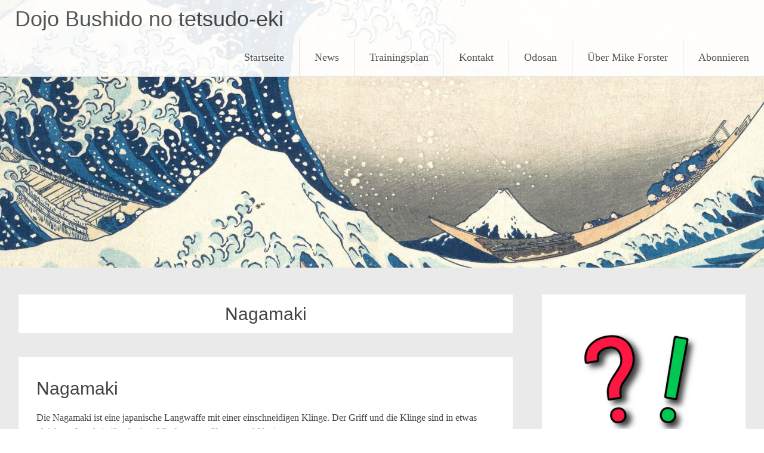

--- FILE ---
content_type: text/css
request_url: https://dojo-im-bahnhof.de/wp-content/plugins/simple-responsive-youtube-videos/public/css/cubetech-simple-yt-videos-public.css?ver=1.0.0
body_size: 105
content:
/**
 * All of the CSS for your public-facing functionality should be
 * included in this file.
 */

.cubetech-simple-yt-videos {
	position: relative;
	padding-bottom: 56.25%; /* 16:9 */
	padding-top: 25px;
	height: 0;
}
.cubetech-simple-yt-videos iframe {
	position: absolute;
	top: 0;
	left: 0;
	width: 100%;
	height: 100%;
}